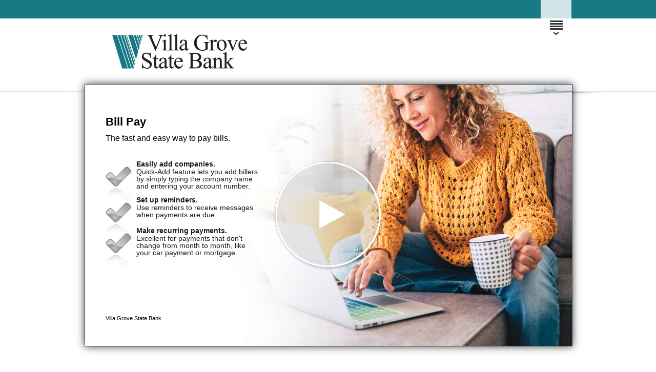

--- FILE ---
content_type: text/html; charset=UTF-8
request_url: https://www.onlinebanktours.com/mobile/?b=4577&c=94490&pl=popmoney
body_size: 3019
content:
<!DOCTYPE HTML>
	<html lang="en">
	<head>
		<meta name="viewport" content="width=device-width" />
	<meta charset="UTF-8">
	<title>Online Education Center || Villa Grove State Bank</title>
	
	<meta http-equiv="X-UA-Compatible" content="IE=edge">
	
	<link rel="apple-touch-icon" sizes="57x57" href="/favicons/apple-touch-icon-57x57.png">
	<link rel="apple-touch-icon" sizes="60x60" href="/favicons/apple-touch-icon-60x60.png">
	<link rel="apple-touch-icon" sizes="72x72" href="/favicons/apple-touch-icon-72x72.png">
	<link rel="apple-touch-icon" sizes="76x76" href="/favicons/apple-touch-icon-76x76.png">
	<link rel="apple-touch-icon" sizes="114x114" href="/favicons/apple-touch-icon-114x114.png">
	<link rel="apple-touch-icon" sizes="120x120" href="/favicons/apple-touch-icon-120x120.png">
	<link rel="apple-touch-icon" sizes="144x144" href="/favicons/apple-touch-icon-144x144.png">
	<link rel="apple-touch-icon" sizes="152x152" href="/favicons/apple-touch-icon-152x152.png">
	
	<link rel="icon" type="image/png" href="/favicons/favicon-16x16.png" sizes="16x16">
	<link rel="icon" type="image/png" href="/favicons/favicon-32x32.png" sizes="32x32">
	<link rel="icon" type="image/png" href="/favicons/favicon-96x96.png" sizes="96x96">
	<link rel="icon" type="image/png" href="/favicons/favicon-160x160.png" sizes="160x160">
	<link rel="icon" type="image/png" href="/favicons/favicon-196x196.png" sizes="196x196">
	
	<meta name="msapplication-TileColor" content="#666666">
	<meta name="msapplication-TileImage" content="/favicons/mstile-144x144.png">
	
	<meta property="og:title" content="Online Education Center || Villa Grove State Bank" />
	<meta property="og:description" content="Introducing Bill Pay from Villa Grove State Bank.Simply the best way to manage your payments...." />
	<meta property="og:url" content="https://www.onlinebanktours.com/mobile/index.php?b=4577&c=94490" />
			<meta property="og:type" content="video.movie" />
		<meta property="og:video" content="https://cdn.oectours.com/media/cds/4577/94490/2076230.mp4" />
		<meta property="og:video:secure_url" content="https://cdn.oectours.com/media/cds/4577/94490/2076230.mp4"/>
		<meta property="og:video:type" content="video/mp4">
		<meta property="og:video:width" content="750"> 
		<meta property="og:video:height" content="435">
			<meta property="og:image" content="https://cdn.oectours.com/media/cds/banks/39/197422.png" />
	
	<link type="text/css" rel="stylesheet" href="../css/version4/mobile.php?b=4577" />
	<link type="text/css" rel="stylesheet" href="../css/version4/mobilePages.php?b=4577" />
	<link type="text/css" rel="stylesheet" href="../css/version4/phone.css" media="screen and (max-width: 600px)" />
	<link type="text/css" rel="stylesheet" href="../css/com/beavercreek/lightbox/styles.css" />
	
			<script type="text/javascript" src="../js/com/onlinebanktours/main/all.min.js"></script>
			<script type="text/javascript">
	//<![CDATA[
		
	//	Start when the window loads
	window.onload = function() {
		// Initialize Mobile
		Mobile.bankID		= 4577;
		Mobile.classID		= 182;
		Mobile.courseID		= 94490;
		Mobile.courseTitle	= 'Bill Pay';
		Mobile.pageID		= 0;
		Mobile.playlist		= 70460;
		Mobile.custom		= false;
		Mobile.looping		= true;
		Mobile.autoplay		= true;
		
		if(Mobile.courseID) {
			Mobile.loadBanner();
		}
		
		Mobile.loadThumbnails();
		Mobile.createMenu();
		Mobile.bindTrackingFrame();
		
		var skipNavigation = document.getElementById('skipNavigation');
		
		skipNavigation.addEventListener('focus', function() {
			skipNavigation.style.marginLeft = '0px';
		});
		
		skipNavigation.addEventListener('blur', function() {
			skipNavigation.style.marginLeft = '-2000px';
		});
	}
	
	function open_player(b, c, bg, ch, l) {
		Mobile.createPlayer(Mobile.courseID, Mobile.playlist);
	}
	
	//]]>
	</script>
    <script type="text/javascript" src="../js/speedBump.js"></script>
	<style>
		.fdic-disclaimer{
			position: absolute;
			right: 80px;
			top: 40px;
			z-index:3;
		}
		@media (max-width: 600px) {
			.fdic-disclaimer {
				position: relative;
				right: 30px;
				top: auto;
				display: flex;
				justify-content: right;
				margin-top: 5px; 
				/*margin-bottom: 5px;*/ 
			}
			#menuButton {top:15px;}		}
	</style>
	</head>
	
	<body>
		<a href="#content" id="skipNavigation" tabindex="1">Skip Navigation</a>
		
		<div id="logo" role="banner">
						<div id="bankLogo" role="banner"><a href="http://www.vgsb.com" title="Villa Grove State Bank Logo" tabindex="2"><img src="/images/VillaGroveStateBank_VillaGroveIL_4755/OEC_MainLogo.png" alt="Villa Grove State Bank Logo" /></a></div>			<!-- <img src="/images/VillaGroveStateBank_VillaGroveIL_4755/OEC_MainLogo.png" alt="Logo" /> -->
                        <div id="menu" role="navigation">
				
                <div id="menuButton" aria-label="Menu" tabindex="1" aria-expanded="false" aria-controls="topMenu" style=""></div>
                <div id="topMenu">
                    <div id="topMenuScrollArea">
                    <div class="topMenuColumn"><h3>Personal</h3>
<div class="topMenuColumnScroll">                            <p>
                                <a href="?b=4577&c=94478" tabindex="4">Mobile Banking</a>
                            </p>
                                                        <p>
                                <a href="?b=4577&c=94485" tabindex="5">Online Banking</a>
                            </p>
                                                        <p>
                                <a href="?b=4577&c=94490" tabindex="6">Bill Pay</a>
                            </p>
                                                        <p>
                                <a href="?b=4577&c=94500" tabindex="7">eStatements</a>
                            </p>
                                                        <p>
                                <a href="?b=4577&c=115028" tabindex="8">CardValet&reg;</a>
                            </p>
                                                        <p>
                                <a href="?b=4577&c=125568" tabindex="9">Chip Cards </a>
                            </p>
                                                        <p>
                                <a href="?b=4577&c=158711" tabindex="10">Card Controls</a>
                            </p>
                            </div></div>                    </div>
                </div>
            </div>
            		</div>
		<div id="player">
			<a name="#Player_Pos"></a>
			<canvas id="banner" width="950" height="510" tabindex="3" role="button" aria-pressed="false" title="Bill Pay player">
				<p>Bill Pay</p>
			</canvas>
					</div>
				<main id="pageContent" role="main">
			<div id="sideBar"><div id="subNav"><ul><li><a href="?b=4577&amp;c=94490&amp;p=226960">Features</a></li><li><a href="?b=4577&amp;c=94490&amp;p=226965">Pay Bills</a></li><li><a href="?b=4577&amp;c=94490&amp;p=226970">Pay People with Popmoney</a></li><li><a href="?b=4577&amp;c=94490&amp;mode=Contact">Contact Us</a></li></ul></div></div>			<div id="page" role="article">
				<a name="content"></a>
				<h3>Introducing Bill Pay from <span class="nonbreak">Villa Grove State Bank</span>.</h3><p><strong>Simply the best way to manage your payments.</strong></p><ul><li><strong>Pay Virtually Anyone.&nbsp;</strong>From the local bakery to a Fortune 500 Company,&nbsp;even your babysitter.</li><li><strong>Send Money to Friends and Family.&nbsp;</strong>All you need is their email address or U.S. mobile phone number.</li><li><strong>Same Day/Next Day Payments.&nbsp;</strong>Payments can often be received in as little as one business day,&nbsp;even that same afternoon if necessary.</li><li><strong>Group Payments into Categories.&nbsp;</strong>Organize your utilities, cable and phone into a folder named household.</li><li><strong>Account to Account Transfers.</strong> Even accounts at other financial institutions.&nbsp;Your money is always available, regardless of where you keep it.</li><li><strong>Receive eBills.&nbsp;</strong>Green, more convenient, more secure and easier to manage.</li><li><strong>Reminders.&nbsp;</strong>Receive updates through email when you receive a bill, or when it's due.</li><li><strong>Automatic Payments.&nbsp;</strong>Great for bills that stay the same each month,&nbsp;like your rent and your car loan.</li><li><strong>Search Bill History.&nbsp;</strong>Search by company, date and status,&nbsp;the moment you need an answer, wherever you are.</li><li><strong>Message Center.&nbsp;</strong>Get quick answers to questions you might have.</li><li><strong>Completely safe.</strong> More secure than mailing paper checks.</li></ul><h6>Questions?</h6><p><strong>If you have questions, please <a href="/mobile/index.php?BID=4577&amp;c=94490&amp;&amp;category=Personal&amp;mode=Contact">contact us</a> for assistance.</strong></p>			</div>
		</main>
				<div id="footer" role="contentinfo">
			<p id="disclosure">
							</p>
			<p id="copyright">
				Copyright &copy;2026 Beavercreek Marketing. All Rights Reserved.			</p>
		</div>
					<script type="text/javascript">
			document.write('<iframe id="trackingFrame" src="/track.php?Page=Home%20Bill Pay&amp;Camp=Bill Pay&amp;referer=' + escape(document.referrer) + '&amp;b=4577&amp;pr=0&amp;ov=0" width="0" height="0"></iframe>');
			</script>
					<div id="menuBackdrop"></div>
			</body>
	</html>
	

--- FILE ---
content_type: text/css;charset=UTF-8
request_url: https://www.onlinebanktours.com/css/version4/mobile.php?b=4577
body_size: 3658
content:
	@charset "UTF-8";
	/* CSS Document */
	
	@font-face {
		font-family: "lightFont";
		src: url(/css/fonts/Yantramanav-Thin.ttf);
	}
	
	@font-face {
		font-family: "regularFont";
		src: url(/css/fonts/Yantramanav-Light.ttf);
	}
	
	body {
		font-family: Helvetica, "Trebuchet MS", sans-serif;
		width: 970px;
		margin: auto;
		padding: 0px;
		/*position: relative;*/
		background: #FFFFFF url(/images/VillaGroveStateBank_VillaGroveIL_4755/OEC_Bkg.png) repeat-x scroll center top;
	}
	#skipNavigation {
		position: absolute;
		top: 0px;
		left: 0px;
		z-index: 10;
		display: inline-block;
		margin-left: -2000px;
		padding: 10px;
		background-color: #FFFFFF;
		color: #333333;
		text-decoration: none;
		font-size: 14px;
	}
    #logo {
        position: relative;
    }
	#bankLogo a img {
		border: none;
	}
	#banner {
		cursor: pointer;
	}
	#player {
		background: #FFFFFF;
		position: relative;
		top: 0px;
		left: 0px;
		margin: 10px;
		padding: 0px;
		width: 950px;
		height: 510px;
		border: 1px solid #444;
		z-index: 1;
		
		-webkit-box-shadow: 0px 0px 15px 0px rgba(0,0,0,0.77);
		-moz-box-shadow: 0px 0px 15px 0px rgba(0,0,0,0.77);
		box-shadow: 0px 0px 15px 0px rgba(0,0,0,0.77);
	}
	#breadCrumb {
		display: block;
		width: 950px;
		height: 74px;
		position: absolute;
		top: 0px;
		background: #4D4D4D;
		color: #FFF;
		border-bottom: 1px solid #262626;
	}
	#lessonList {
		display: inline-block;
		width: 200px;
		height: 435px;
		position: absolute;
		top: 75px;
		background: #4D4D4D;
		overflow: auto;
		-webkit-overflow-scrolling: touch;
	}
	#video {
		position: absolute;
		top: 75px;
		left: 200px;
		width: 750px;
		height: 435px;
		background: #333;
	}
	.closeButton {
		display: none;
	}
	
	#topMenu {
		position: absolute;
		right: 10px;
		top: 90px;
		/* max-width: 950px; */
		z-index: 3;
		background: #FFFFFF;
		padding: 20px;
		-webkit-box-shadow: 0px 0px 5px 0px rgba(0,0,0,0.75);
		-moz-box-shadow: 0px 0px 5px 0px rgba(0,0,0,0.75);
		box-shadow: 0px 0px 5px 0px rgba(0,0,0,0.75);
		display: none;
		white-space: nowrap;
		-webkit-animation: fadeIn .2s linear forwards 1;
		animation: fadeIn .2s linear forwards 1;
	}
	.topMenuColumn {
		width: 250px;
		display: inline-block;
		vertical-align: text-top;
		padding: 0px 20px;
		white-space: normal;	
	}
	.topMenuColumn h3 {
		margin: 10px 0px 20px 10px;
	}
	.topMenuColumnScroll {
		max-height: 500px;
		overflow-x: hidden;
		overflow-y: auto;
		-webkit-overflow-scrolling: touch;
		z-index: 0;
	}

	.topMenuColumn p {
		margin: 0px;
		padding: 0px;
	}
	.topMenuColumn a:link, .topMenuColumn a:active {
		display: block;
		text-decoration: none;
		margin: 0px; 
		padding: 10px;
		color: #000000;
		font-size: 14px;
	}
	.topMenuColumn a:visited {
		color: #666666;
	}
	.topMenuColumn a:hover {
		text-decoration: underline;
	}
	#menuButton {
		position: absolute;
		right: 10px;
		top: 0px;
		width: 40px;
		height: 40px;
		padding: 10px 10px 30px 10px;
		background: rgba(255, 255, 255, 0.8) url(menuButton.png) no-repeat center 30px;
		background-image: -webkit-image-set(url(menuButton.png) 1x, url(menuButton2x.png) 2x);
		background-image: -moz-image-set(url(menuButton.png) 1x, url(menuButton2x.png) 2x);
		background-image: -o-image-set(url(menuButton.png) 1x, url(menuButton2x.png) 2x);
		background-image: -ms-image-set(url(menuButton.png) 1x, url(menuButton2x.png) 2x);

	}
	#menuButton:hover {
		cursor: pointer;
	}
	#menuBackdrop {
		display: none;
		position: fixed;
		left: 0px;
		top: 0px;
		right: 0px;
		bottom: 0px;
		z-index: 1;
	}


	#items h3 {
		width: 100%;
		float: left;
	}
	.item {
		float: left;
		width: 190px;
		margin: 0px;
		padding: 10px;
		text-align: center;
		clear: right;
		height: 135px;
	}
	.item p {
		font-size: 12px;
		color: #666;
		margin: 0px;
		padding: 10px;
		text-align: center;
		width: 170px;
	}
	
	
	#footer {
		float: left;
		font-size: 0.7em;
		overflow: visible;
		padding: 0px 10px;
		width: 950px;
	}
	#footer p {
		margin:0;
	}
	#copyright {
		float:right;
        color: #666666;
	}
	#disclosure {
		float:left;
	}
	
	/**
	 *
	 *	Lesson lists
	 *
	 **/
	#lessonList > div > h3, #lessonList > div > h3:active,
    #lessonList > li > a:link,
    #lessonList > li > a:active,
    #lessonList > li > a:visited {
        font-size: 12px;
        padding: 15px 25px 15px 10px;
        margin: 0px;
        background-color: #4D4D4D;
        color: #DDDDDD;
        border-bottom: solid 1px #262626;
        border-top: solid 1px #262626;
        font-weight: normal;
        display: block;
        text-decoration: none;
	}
	#lessonList > div > h3:hover,
    #lessonList > li > a:hover {
        color: #FFFFFF;
        background-color: #555555;
		cursor: pointer;
	}
    #lessonList li {
        list-style: none;
        list-style-position: inside;
    }
    #lessonList ul h3 {
        font-size: 12px;
        padding: 15px 25px 15px 10px;
        margin: 0px;
        background-color: #262626;
        color: #DDDDDD;
        font-weight: normal;
        display: block;
        text-decoration: none;
        cursor: pointer;
    }
    #lessonList ul h3:hover {
        background-color: #333333;
    }
	.openChapter {
		background-image: url("../../css/images/optimized/chapterOpen.png");
        background-image: -webkit-image-set(url("../../css/images/optimized/chapterOpen.png") 1x, url("../../css/images/optimized/chapterOpen2x.png") 2x);
        background-image: -moz-image-set(url("../../css/images/optimized/chapterOpen.png") 1x, url("../../css/images/optimized/chapterOpen2x.png") 2x);
        background-image: -o-image-set(url("../../css/images/optimized/chapterOpen.png") 1x, url("../../css/images/optimized/chapterOpen2x.png") 2x);
        background-image: -ms-image-set(url("../../css/images/optimized/chapterOpen.png") 1x, url("../../css/images/optimized/chapterOpen2x.png") 2x);
        background-position: 95% center;
    	background-repeat: no-repeat;
	}
    .closedChapter {
        background-image: url("../../css/images/optimized/chapterClosed.png");
        background-image: -webkit-image-set(url("../../css/images/optimized/chapterClosed.png") 1x, url("../../css/images/optimized/chapterClosed2x.png") 2x);
        background-image: -moz-image-set(url("../../css/images/optimized/chapterClosed.png") 1x, url("../../css/images/optimized/chapterClosed2x.png") 2x);
        background-image: -o-image-set(url("../../css/images/optimized/chapterClosed.png") 1x, url("../../css/images/optimized/chapterClosed2x.png") 2x);
        background-image: -ms-image-set(url("../../css/images/optimized/chapterClosed.png") 1x, url("../../css/images/optimized/chapterClosed2x.png") 2x);
        background-position: 95% center;
    	background-repeat: no-repeat;
    }
	.currentChapter {
		
	}
	#lessonList ul {
		margin: 0px;
        padding: 0px;
        border-bottom: solid 2px #333333;
        list-style: none;
	}
	#lessonList ul a:link, #lessonList ul a:active, #lessonList ul a:visited {
        background-image: url("../../css/images/optimized/lessonListVideoIcon.png");
        background-image: -webkit-image-set(url("../../css/images/optimized/lessonListVideoIcon.png") 1x, url("../../css/images/optimized/lessonListVideoIcon2x.png") 2x);
        background-image: -moz-image-set(url("../../css/images/optimized/lessonListVideoIcon.png") 1x, url("../../css/images/optimized/lessonListVideoIcon2x.png") 2x);
        background-image: -o-image-set(url("../../css/images/optimized/lessonListVideoIcon.png") 1x, url("../../css/images/optimized/lessonListVideoIcon2x.png") 2x);
        background-image: -ms-image-set(url("../../css/images/optimized/lessonListVideoIcon.png") 1x, url("../../css/images/optimized/lessonListVideoIcon2x.png") 2x);
        background-repeat: no-repeat;
        background-position: 10px center;
		background-color: #262626;
        padding: 10px 25px 10px 25px;
        margin: 0px;
        display: block;
        color: #CCCCCC;
        text-decoration: none;
        font-size: 12px;
	}
	#lessonList ul a:hover {
		background-color: #333333;
	}
	#lessonList .currentLesson:link, #lessonList .currentLesson:active, #lessonList .currentLesson:visited {
		background-image: url("../../css/images/optimized/lessonListCurrentLesson.png"), url("../../css/images/optimized/lessonListVideoIcon.png");
        background-image: -webkit-image-set(url("../../css/images/optimized/lessonListCurrentLesson.png") 1x, url("../../css/images/optimized/lessonListCurrentLesson2x.png") 2x), -webkit-image-set(url("../../css/images/optimized/lessonListVideoIcon.png") 1x, url("../../css/images/optimized/lessonListVideoIcon2x.png") 2x);
        background-image: -moz-image-set(url("../../css/images/optimized/lessonListCurrentLesson.png") 1x, url("../../css/images/optimized/lessonListCurrentLesson2x.png") 2x), -moz-image-set(url("../../css/images/optimized/lessonListVideoIcon.png") 1x, url("../../css/images/optimized/lessonListVideoIcon2x.png") 2x);
        background-image: -o-image-set(url("../../css/images/optimized/lessonListCurrentLesson.png") 1x, url("../../css/images/optimized/lessonListCurrentLesson2x.png") 2x), -o-image-set(url("../../css/images/optimized/lessonListVideoIcon.png") 1x, url("../../css/images/optimized/lessonListVideoIcon2x.png") 2x);
        background-image: -ms-image-set(url("../../css/images/optimized/lessonListCurrentLesson.png") 1x, url("../../css/images/optimized/lessonListCurrentLesson2x.png") 2x), -ms-image-set(url("../../css/images/optimized/lessonListVideoIcon.png") 1x, url("../../css/images/optimized/lessonListVideoIcon2x.png") 2x);
	    background-position: 95% center, 10px center;
        background-repeat: no-repeat, no-repeat;
    }
	#breadCrumb h1 {
		width: 930px;
		position: absolute;
		font-size: 24px;
		font-family: lightFont, sans-serif;
		letter-spacing: 0.006em;
		left: 20px;
		top: 25px;
		margin: 0px;
		padding: 0px;
		text-shadow: 0px 0px 2px #666666;
		-webkit-animation: fadeIn .5s linear forwards 1;
		animation: fadeIn .5s linear forwards 1;
	}
	#transcript:link, #transcript:active, #transcript:visited {
		position: absolute;
		right: 20px;
		color: #FFFFFF;
		font-family: regularFont;
		top: 30px;
		text-decoration: none;
	}
	
	/**
	 *
	 * Features Typography
	 *
	 **/
	.featuresBody h1, .featuresBody h2, .featuresBody h3, .featuresBody h4, .featuresBody h5, .featuresBody h6,
	.featuresForm h1, .featuresForm h2, .featuresForm h3, .featuresForm h4, .featuresForm h5, .featuresForm h6,
	.confirmation h1, .confirmation h2, .confirmation h3, .confirmation h4, .confirmation h5, .confirmation h6  {
		font-family: lightFont, sans-serif;
		letter-spacing: 0.006em;
		font-size: 24px;
		margin: 0px 0px 10px 0px;
		text-shadow: 0px 0px 2px #f1efec;
		color: #;
	}
	.featuresBody p, .featuresForm p, .confirmation p {
		font-family: regularFont, sans-serif;
		font-size: 19px;
		margin: 0px 0px 0.5em 0px;
		line-height: 1.5em;
	}
	.featuresBody a:link, .featuresBody a:active, .featuresBody a:visited,
	.featuresForm p a:link, .featuresForm p a:active, .featuresForm p a:visited,
	.confirmation p a:link, .confirmation p a:active, .confirmation p a:visited {
		color: # !important;
		text-decoration: underline !important;
		background: none !important;
		-webkit-box-shadow: none !important;
		-moz-box-shadow: none !important;
		box-shadow: none !important;
		margin: 0px !important;
		padding: 0px !important;
		width: auto !important;
		font-size: 19px !important;
		
	}
	.featuresBody label, .featuresForm label, .confirmation label, .featuresBody li {
		font-family: regularFont, sans-serif;
		font-size: 19px;
		margin: 0px;
	}
	/**
	 *
	 * Features
	 *
	 **/
	#features {
		position: absolute;
		right: 0px;
		top: 75px;
		left: 0px;
		bottom: 0px;
		background: #f1efec url(/css/version4/featureShadow.png) repeat-x top left;
		z-index: 100;
		display: none;
		-webkit-animation: fadeIn .2s linear forwards 1;
		animation: fadeIn .2s linear forwards 1;
	}
	.featuresBody {
		margin: 50px;
	}
	
	#featureItems {
		position: absolute;
		left: 50px;
		right: 50px;
		bottom: 125px;
		list-style: none;
		margin: 0px;
		padding: 0px;
	}
	#featureItems li {
		display: inline-block;
	}
	#features a:link, #features a:active, #features a:visited, .formSubmitButton {
		display: inline-block;
		width: 273.3px;
		margin: 5px;
		padding: 16px 0px;
		
		font-size: 14px;
		text-align: center;
		text-decoration: none;
		overflow: hidden;
		
		color: #;
		background: #;
		
		-webkit-box-shadow: 1px 1px 3px 0px #000000;
		-moz-box-shadow: 1px 1px 3px 0px #000000;
		box-shadow: 1px 1px 3px 0px #000000;
		
		background: -moz-linear-gradient(top,  # 0%, # 100%);
		background: -webkit-linear-gradient(top,  # 0%,# 100%);
		background: linear-gradient(to bottom,  # 0%,# 100%);
		filter: progid:DXImageTransform.Microsoft.gradient( startColorstr='#', endColorstr='#',GradientType=0 );

		-webkit-transition: all .5s ease-in-out 0s;
		-o-transition: all .5s ease-in-out 0s;
		transition: all .5s ease-in-out 0s;
	}
	#features a:hover, .formSubmitButton:hover, .formSubmitButton:hover {
		cursor: pointer;
		color: #;
		background: #;
		background: -moz-linear-gradient(top,  # 0%, # 100%);
		background: -webkit-linear-gradient(top,  # 0%,# 100%);
		background: linear-gradient(to bottom,  # 0%,# 100%);
		filter: progid:DXImageTransform.Microsoft.gradient( startColorstr='#', endColorstr='#',GradientType=0 );
	}
	
	.appStoreBadge:link, .appStoreBadge:active, .appStoreBadge:visited, .appStoreBadge:hover {
		border: none !important;
		display: inline !important;
		padding: 0px !important;
		margin: 0px !important;
		background: none !important;
		
		-webkit-box-shadow: none !important;
		-moz-box-shadow: none !important;
		box-shadow: none !important;
	}
	#featuresOpenButton {
		position: absolute;
		width: auto;
		height: auto;
		right: 20px;
		top: 95px;
		padding: 12px 20px 12px 50px;
		margin: 0px;
		
		background-image: url(open.gif);
		background-image: -webkit-image-set(url(open.gif) 1x, url(open2x.gif) 2x);
		background-image: -moz-image-set(url(open.gif) 1x, url(open2x.gif) 2x);
		background-image: -o-image-set(url(open.gif) 1x, url(open2x.gif) 2x);
		background-image: -ms-image-set(url(open.gif) 1x, url(open2x.gif) 2x);

		background-repeat: no-repeat;
		background-color: #FFFFFF;
		background-position: left center;
		
		border-radius: 26px;
		
		z-index: 1;
		display: none;
		cursor: pointer;
		opacity: 0.8;
		
		font-size: 14px;
		
		-webkit-animation: .8s cubic-bezier(0,.53,.38,1) forwards 1 fadeOpenButton;
		animation: .8s cubic-bezier(0,.53,.38,1) forwards 1 fadeOpenButton;
	}
	#featuresCloseButton {
		width: 59px;
		height: 59px;
		position: absolute;
		top: 0px;
		right: 0px;
		z-index: 5;
		display: block;
		background: no-repeat top center;

		background-image: url(closeButton1x.png);	
		background-image: -webkit-image-set(url(closeButton1x.png) 1x, url(closeButton2x.png) 2x);
		background-image: -moz-image-set(url(closeButton1x.png) 1x, url(closeButton2x.png) 2x);
		background-image: -o-image-set(url(closeButton1x.png) 1x, url(closeButton2x.png) 2x);
		background-image: -ms-image-set(url(closeButton1x.png) 1x, url(closeButton2x.png) 2x);
	}
	#featuresCloseButton:hover {
		cursor: pointer;
		background: bottom center;
		background-image: url(closeButton1x.png);	
		background-image: -webkit-image-set(url(closeButton1x.png) 1x, url(closeButton2x.png) 2x);
		background-image: -moz-image-set(url(closeButton1x.png) 1x, url(closeButton2x.png) 2x);
		background-image: -o-image-set(url(closeButton1x.png) 1x, url(closeButton2x.png) 2x);
		background-image: -ms-image-set(url(closeButton1x.png) 1x, url(closeButton2x.png) 2x);
	}
	.featuresForm, .confirmation {
		position: absolute;
		overflow: auto;
		top: 0px;
		right: 0px;
		bottom: 75px;
		left: 0px;
		z-index: 6;
		background: #f1efec url(/css/version4/featureShadow.png) repeat-x top left;
		padding: 50px;
	}
	.featuresForm {
		-webkit-animation: fadeIn .2s linear forwards 1;
		animation: fadeIn .2s linear forwards 1;
	}

	.formCloseButton {
		position: absolute;
		top: 0px;
		right: 0px;
		width: 59px;
		height: 59px;
		z-index: 7;
		display: block;
		
		background: no-repeat top center;
		
		background-image: url(closeButton1x.png);	
		background-image: -webkit-image-set(url(closeButton1x.png) 1x, url(closeButton2x.png) 2x);
		background-image: -moz-image-set(url(closeButton1x.png) 1x, url(closeButton2x.png) 2x);
		background-image: -o-image-set(url(closeButton1x.png) 1x, url(closeButton2x.png) 2x);
		background-image: -ms-image-set(url(closeButton1x.png) 1x, url(closeButton2x.png) 2x);
	}
	.formCloseButton:hover {
		cursor: pointer;
		background: bottom center;
		background-image: url(closeButton1x.png);	
		background-image: -webkit-image-set(url(closeButton1x.png) 1x, url(closeButton2x.png) 2x);
		background-image: -moz-image-set(url(closeButton1x.png) 1x, url(closeButton2x.png) 2x);
		background-image: -o-image-set(url(closeButton1x.png) 1x, url(closeButton2x.png) 2x);
		background-image: -ms-image-set(url(closeButton1x.png) 1x, url(closeButton2x.png) 2x);
	}
	
	/**
	 *
	 *	Feature Disclaimer
	 *
	 **/
	.disclaimerCancelButton:link, .disclaimerCancelButton:visited, .disclaimerCancelButton:active {
		width: 100px !important;
		color: #000000 !important;
		background: #cccccc !important;
		background: -moz-linear-gradient(top,  #cccccc 0%, #aaaaaa 100%) !important;
		background: -webkit-linear-gradient(top,  #cccccc 0%,#aaaaaa 100%) !important;
		background: linear-gradient(to bottom,  #cccccc 0%,#aaaaaa 100%) !important;
		filter: progid:DXImageTransform.Microsoft.gradient( startColorstr='#cccccc', endColorstr='#aaaaaa',GradientType=0 ) !important;
	}
	.disclaimerCancelButton:hover {
		background: #bbbbbb !important;
		background: -moz-linear-gradient(top,  #bbbbbb 0%, #999999 100%) !important;
		background: -webkit-linear-gradient(top,  #bbbbbb 0%,#999999 100%) !important;
		background: linear-gradient(to bottom,  #bbbbbb 0%,#999999 100%) !important;
		filter: progid:DXImageTransform.Microsoft.gradient( startColorstr='#bbbbbb', endColorstr='#999999',GradientType=0 ) !important;
	}
	/**
	 *
	 *	Feature Lesson Video
	 *
	 **/
	#lessonVideo {
		position: fixed;
		left: 50%;
		top: 50%;
		margin-left: -375px;
		margin-top: -217px;
		z-index: 102;
		background: #FFFFFF;
		-webkit-animation: fadeIn .2s linear forwards 1;
		animation: fadeIn .2s linear forwards 1;
	}
	#lessonVideoBackdrop {
		position: fixed;
		left: 0px;
		top: 0px;
		right: 0px;
		bottom: 0px;
		background: #000000;
		opacity: 0.8;
		z-index: 101;
		-webkit-animation: fadeBackdrop .2s linear forwards 1;
		animation: fadeBackdrop .2s linear forwards 1;
	}
	#lessonVideoCloseButton {
		width: 59px;
		height: 59px;
		position: fixed;
		top: 50%;
		left: 50%;
		margin-top: -217px;
		margin-left: 315px;
		z-index: 103;
		display: block;
		background: no-repeat top center;

		background-image: url(closeButton1x.png);	
		background-image: -webkit-image-set(url(closeButton1x.png) 1x, url(closeButton2x.png) 2x);
		background-image: -moz-image-set(url(closeButton1x.png) 1x, url(closeButton2x.png) 2x);
		background-image: -o-image-set(url(closeButton1x.png) 1x, url(closeButton2x.png) 2x);
		background-image: -ms-image-set(url(closeButton1x.png) 1x, url(closeButton2x.png) 2x);

	}
	#lessonVideoCloseButton:hover {
		cursor: pointer;
		background: bottom center;
		background-image: url(closeButton1x.png);	
		background-image: -webkit-image-set(url(closeButton1x.png) 1x, url(closeButton2x.png) 2x);
		background-image: -moz-image-set(url(closeButton1x.png) 1x, url(closeButton2x.png) 2x);
		background-image: -o-image-set(url(closeButton1x.png) 1x, url(closeButton2x.png) 2x);
		background-image: -ms-image-set(url(closeButton1x.png) 1x, url(closeButton2x.png) 2x);
	}
	
	/**
	 *
	 *	Social Links
	 *
	 **/
	#socialLinks {
		position: absolute;
		bottom: 0px;
		right: 0px;
		left: 0px;
		height: 75px;
		background: #FFFFFF url(/css/version4/footerShadow.png) repeat-x top left;
	}
	#socialLinks #logo {
		position: absolute;
		top: 0px;
		right: 0px;
		width: 250px;
		height: 75px;
		background: url() no-repeat top left;
	}
	#socialLinks a:link, #socialLinks a:active, #socialLinks a:visited {
		display: inline-block;
		width: auto;
		border: none;
		border-radius: 0px;
		
		padding: 0px !important;
		margin: 20px 0px 20px 10px !important;
		background: none !important;
		-webkit-box-shadow: none !important;
		-moz-box-shadow: none !important;
		box-shadow: none !important;
	}
	
	#countDown {
		position: absolute;
		bottom: 100px;
		left: 50px;
		z-index: 1000;
		font-size: 12px;
	}
	
	#pageContent {
		background: #FFFFFF;
		color: #000000;
		padding: 0px;
		margin: 20px 10px;
		opacity: .95;
		float: left;
		width: 950px;
		-ms-filter: "progid:DXImageTransform.Microsoft.Alpha(Opacity=95)";
		filter: alpha(opacity=95);
		-webkit-border-radius: 5px;
		-moz-border-radius: 5px;
		border-radius: 5px;
	}
	#pageContent:focus {
		outline-color: transparent;
		outline-style: none;
	}
	#homePageCopy {
		padding: 0px 30px 0px 30px;
	}
	#trackingFrame {
		margin: 0px;
		padding: 0px;
		height: 0px;
		width: 0px;
		border-style: none;
	}

	@keyframes fadeIn {
		from {
			opacity: 0;
		}
		to {
			opacity: 1;
		}
	}
	
	@keyframes fadeBackdrop {
		from {
			opacity: 0;
		}
		to {
			opacity: 0.8;
		}
	}
	
	@keyframes fadeOpenButton {
		from {
			opacity: 0;
			transform: translateX(30px);
		}
		to {
			opacity: 0.8;
			transform: translateX(0px;)
		}
	}
	
	

--- FILE ---
content_type: text/css;charset=UTF-8
request_url: https://www.onlinebanktours.com/css/version4/mobilePages.php?b=4577
body_size: 600
content:
	@charset "UTF-8";
	/* CSS Document */
	
	#sideBar {
		margin: 20px 0px 0px;
		padding: 0px;
		width: 280px;
		float: right;
	}
	#sideBar ul {
		margin: 0px;
		padding: 0px;
		list-style: none;
	}
	#sideBar ul a:link {
		display: block;
		padding: 10px;
	}
	#externalButtons {
		margin-top: 30px;
	}

	#page {
		padding: 30px;
		width: 550px;
		float: left;
	}
	#page p, #page li {
		font-size: 1em;
		line-height: 1.5em;
		padding-left: 10px;
	}
	#page h1, #page h3, #page h5 {
		padding: 5px;
		margin: 0px;
		border-bottom: 1px solid #007A85;
		color: #007A85;
	}
	#page h2, #page h4, #page h6 {
		color: #007A85;
		background: #FFFFFF;
		padding: 5px;
		margin: 0px;
	}
	#page h1, #page h2 {
		font-size: 1.2em;
	}
	#page h3, #page h4 {
		font-size: 1.1em;
	}
	#page h5, #page h6 {
		font-size: 1.0em;
	}
	.nonbreak {
		white-space: nowrap;
	}
	#items {
		padding: 30px;
	}
	#externalButtons a:link, #externalButtons a:active, #externalButtons a:visited,
	.appInstallButton a:link, .appInstallButton a:active, .appInstallButton a:visited {
		background: #ACACAC url(externalButtonRest.jpg) repeat-x left top;
		color: #333333;
		text-decoration: none;
		padding: 10px;
		font-size: 10px;
		border: 1px solid #666666;
		text-shadow: 1px 1px 2px #FFFFFF;
		-moz-box-shadow: 0px 0px 2px #777777;
		-webkit-box-shadow: 0px 0px 2px #777777;
		box-shadow: 0px 0px 2px #777777;
		display: block;
		margin-bottom: 10px;
		width: 140px;
		text-align: center;
	}
	#externalButtons a:hover
	.appInstallButton a:hover {
		background: #8C8C8C url(externalButtonHover.jpg) repeat-x left top;
		color: #000000;
		text-shadow: 1px 1px 2px #F8F8F8;
	}
	


--- FILE ---
content_type: text/xml;charset=UTF-8
request_url: https://www.onlinebanktours.com/oec/xml/banner.php?c=94490&b=4577&view=null
body_size: 2353
content:
<?xml version="1.0"?><banner>
<title><![CDATA[Bill Pay]]></title>

<image x="0" y="0"><![CDATA[https://cdn.oectours.com/media/cds/banks/39/197422.png]]></image>
<text x="40" y="80" width="500" fontSize="22" fontColor="000000" bold="true"><![CDATA[Bill Pay]]></text>
<text x="40" y="110" width="400" fontSize="16" fontColor="000000" bold="false"><![CDATA[The fast and easy way to pay bills.]]></text>



<image x="40" y="160"><![CDATA[/oec/images/banners/AS3/icons/CheckMark.png]]></image>
<text x="100" y="160" width="250" fontSize="14" fontColor="1B1B1B" bold="true"><![CDATA[Easily add companies.]]></text>

<text x="100" y="175" width="250" fontSize="14" fontColor="1B1B1B" bold="false"><![CDATA[Quick-Add feature lets you add billers by simply typing the company name and entering your account number.]]></text>



<image x="40" y="230"><![CDATA[/oec/images/banners/AS3/icons/CheckMark.png]]></image>
<text x="100" y="230" width="240" fontSize="14" fontColor="1B1B1B" bold="true"><![CDATA[Set up reminders.]]></text>

<text x="100" y="245" width="240" fontSize="14" fontColor="1B1B1B" bold="false"><![CDATA[Use reminders to receive messages when payments are due.]]></text>



<image x="40" y="290"><![CDATA[/oec/images/banners/AS3/icons/CheckMark.png]]></image>
<text x="100" y="290" width="240" fontSize="14" fontColor="1B1B1B" bold="true"><![CDATA[Make recurring payments.]]></text>

<text x="100" y="305" width="240" fontSize="14" fontColor="1B1B1B" bold="false"><![CDATA[Excellent for payments that don't change from month to month, like your car payment or mortgage.]]></text>




<text x="40" y="460" width="400" fontSize="11" fontColor="000000" bold="false"><![CDATA[Villa Grove State Bank]]></text>

<button x="0" y="0">
<image><![CDATA[/oec/images/banners/AS3/PlayBtn.png]]></image>
<imageOver><![CDATA[/oec/images/banners/AS3/PlayBtn_Over.png]]></imageOver>
<variables bank="4577" key="40f45910f175ee8531124b7e5889358e5bcaa384" course="94490" version="3" lesson="1" mode="" playlist="Default" width="950" height="510" />
</button>

</banner>                                                                                                                                                                                                                                                      